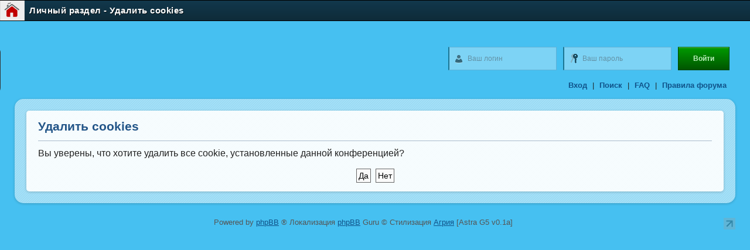

--- FILE ---
content_type: text/html; charset=UTF-8
request_url: http://forum.agriya.info/ucp.php?mode=delete_cookies&sid=0675594b5905a88520196118396cdce1
body_size: 3615
content:
<!DOCTYPE HTML>
<html lang=ru>
<head>

<meta charset=utf-8>
<meta http-equiv="content-language" content="ru">
<meta http-equiv="imagetoolbar" content="no">
<meta name="resource-type" content="document">
<meta name="distribution" content="global">
<meta name="keywords" content="Удалить cookies">
<meta name="description" content="Удалить cookies">

<link rel="icon" href="http://www.agriya.info/favicon.ico" type="image/x-icon"> 
<link rel="shortcut icon" href="http://www.agriya.info/favicon.ico" type="image/x-icon"> 
<title>Агрия &bull; Личный раздел &bull; Удалить cookies</title>

<link href="./styles/prosilver_agriya/theme/stylesheet.css?assets_version=7" rel="stylesheet" media="all">


<script>
// <![CDATA[
	var jump_page = '\u0412\u0432\u0435\u0434\u0438\u0442\u0435\u0020\u043D\u043E\u043C\u0435\u0440\u0020\u0441\u0442\u0440\u0430\u043D\u0438\u0446\u044B,\u0020\u043D\u0430\u0020\u043A\u043E\u0442\u043E\u0440\u0443\u044E\u0020\u0445\u043E\u0442\u0438\u0442\u0435\u0020\u043F\u0435\u0440\u0435\u0439\u0442\u0438:';
	var on_page = '';
	var per_page = '';
	var base_url = '';
	var style_cookie = 'phpBBstyle';
	var style_cookie_settings = '';
	var onload_functions = new Array();
	var onunload_functions = new Array();

	
	/**
	* Find a member
	*/
	function find_username(url)
	{
		popup(url, 760, 570, '_usersearch');
		return false;
	}

	/**
	* New function for handling multiple calls to window.onload and window.unload by pentapenguin
	*/
	window.onload = function()
	{
		for (var i = 0; i < onload_functions.length; i++)
		{
			eval(onload_functions[i]);
		}
	};

	window.onunload = function()
	{
		for (var i = 0; i < onunload_functions.length; i++)
		{
			eval(onunload_functions[i]);
		}
	};
function bD(id,stat){document.getElementById(id).style.display=stat;};
function bA(id){var obj = document.getElementById(id);if(obj.style.display=="none"){obj.style.display="block";}else{obj.style.display = "none";}};
// ]]>
</script>
<script>document.write("<img src='http://counter.yadro.ru/hit?r" + escape(document.referrer) + ((typeof(screen)=="undefined")?"":";s"+screen.width+"*"+screen.height+"*"+(screen.colorDepth?screen.colorDepth:screen.pixelDepth)) + ";u" + escape(document.URL) + ";" + Math.random() + "' width=1 height=1 alt=''>")</script>
<script src="./styles/prosilver_agriya/template/forum_fn.js"></script>

</head>

<body class="section-ucp">


<div id="V">
	<h1>Личный раздел - Удалить cookies</h1>
    <nav xmlns:v="http://rdf.data-vocabulary.org/#" class="max42">
        <span typeof="v:Breadcrumb"><a class="home" href="./index.php?sid=13e6ce80929103ecb935ffa4b0dbc834" rel="v:url" property="v:title" title="Список форумов">Список форумов</a></span>
                    </nav>
	<span id="pagination"><span class="t"></span></span>
</div>

				<div id="H">
	        <form action="./ucp.php?mode=login&amp;sid=13e6ce80929103ecb935ffa4b0dbc834" method="post" id="q_login">
            <input class="pole i_user" type="text" placeholder="Ваш логин" name="username" value="">
            <input class="pole i_pass" type="password" placeholder="Ваш пароль" name="password">
            <input class="ok btn_g" type="submit" name="login" value="Войти"><input type="hidden" name="redirect" value="./ucp.php?mode=delete_cookies&amp;sid=13e6ce80929103ecb935ffa4b0dbc834" />
<input type="hidden" name="creation_time" value="1769614435" />
<input type="hidden" name="form_token" value="c7d14fb3fe0309a467648fab3c4e961385abc583" />

        </form>
	
	
    <div class="btm">
        <a href="./ucp.php?mode=login&amp;redirect=ucp.php%3Fmode%3Ddelete_cookies&amp;sid=13e6ce80929103ecb935ffa4b0dbc834" title="Вход">Вход</a> | 
                        <a href="./search.php?sid=13e6ce80929103ecb935ffa4b0dbc834" title="Поиск по форуму">Поиск</a> | 
                <a href="/app.php/help/faq?sid=13e6ce80929103ecb935ffa4b0dbc834" title="Часто задаваемые вопросы">FAQ</a> | 
        <a href="#" title="Правила форума" onclick="bA('ruls');return false;">Правила форума</a>
    </div>

</div><!-- H -->
				

<main id="shell" role="main"><div class="O X-On">

<form id="confirm" action="./ucp.php?mode=delete_cookies&amp;sid=13e6ce80929103ecb935ffa4b0dbc834&amp;confirm_key=OF8ZHJ2J64" method="post">
<div class="panel">
	<div class="inner"><span class="corners-top"><span></span></span>

	<h2>Удалить cookies</h2>
	<p>Вы уверены, что хотите удалить все cookie, установленные данной конференцией?</p>
	
	<fieldset class="submit-buttons">
		<input type="hidden" name="confirm_uid" value="1" />
<input type="hidden" name="sess" value="13e6ce80929103ecb935ffa4b0dbc834" />
<input type="hidden" name="sid" value="13e6ce80929103ecb935ffa4b0dbc834" />

		<input type="submit" name="confirm" value="Да" class="button2" />&nbsp; 
		<input type="submit" name="cancel" value="Нет" class="button2" />
	</fieldset>

	<span class="corners-bottom"><span></span></span></div>
</div>
</form>

</div><!-- X-On -->

</main>

<aside id="L"><div>

<div id="page-footer">

	<div class="navbar">

		<ul class="linklist">
																				
			<li class="rightside"><a href="./ucp.php?mode=delete_cookies&amp;sid=13e6ce80929103ecb935ffa4b0dbc834">Удалить cookies</a> &bull; Часовой пояс: <span title="UTC+3">UTC+03:00</span></li>
		</ul>

	</div>

</div>

<br clear="all">

<div class="fV"><a href="./search.php?search_id=active_topics&amp;sid=13e6ce80929103ecb935ffa4b0dbc834">Активные темы</a><br><span class="fl">Текущее время: 28 янв 2026, 18:33</span>
												 </div>

	










</div></aside><div class="shadow"></div>



<footer id="Z" role="contentinfo">
	<div class="copyright">
Powered by <a href="http://www.phpbb.com/" rel="nofollow" target="_blank">phpBB</a> &reg; Локализация <a href="http://www.phpbbguru.net/" rel="nofollow" target="_blank">phpBB</a> Guru &copy; Стилизация <a href="http://studio.agriya.info/" target="_blank">Агрия</a> [Astra G5 v0.1a] <a id="counter" href="http://www.liveinternet.ru/click" rel="nofollow" target="_blank"><img src="//counter.yadro.ru/logo?41.5" title="LiveInternet" alt="" width="20" height="20"></a> 
	</div>
<a id="bottom" name="bottom" accesskey="z"></a>
	<div style="display:none;" id="ruls">
<div class="V">Правила форума <a href="#" onclick="bA('ruls');return false;">Ознакомился</a></div>
<div class="T">
Правила, соглашения… да кто их любит?… читать… полностью…, мы решили не занудствовать и по возможности изложить их компактной заметкой…
<hr>
<span class="b">Общее положение правил:</span><br>
Запрещено размещать любую информацию, нарушающую действующие законодательные базы стран СНГ, а  также информацию, нацеленную на продвижение других ресурсов за счёт данного ресурса.
<hr>
<span class="b">Общие нормы общения:</span><br>
 &nbsp; Соблюдайте социальные нормы приличия.<br>
 &nbsp; В меру возможностей следите за правописанием.<br>
 &nbsp; Излагайте осмысленно и взаимосвязано свои мысли.<br>
 &nbsp; Не размещайте неправомерную информацию.<br>
 &nbsp; Не переходите на личностные оскорбления.<br>
 &nbsp; И помните - другие Вам ничего не должны по умолчанию.
<hr>
Допускается легкая ненормативная лексика для эмоционального окраса, в остальном Ваше сообщение может быть удалено без каких либо пояснений.
<br><br>
<div class="i">Поскольку конференция “Агрия-информ” является общедоступным интернет ресурсом, её администрация не несёт правовую ответственность за слова и поступки пользователей данного ресурса. Проверка правомерности размещённого контента осуществляется по мере физической возможности администрации и по этой причине не всегда может быть своевременно удалена. В случае обнаружения такой - просим нас уведомить.</div>
</div>
	</div>
</footer>

</body>
</html>

--- FILE ---
content_type: text/css
request_url: http://forum.agriya.info/styles/prosilver_agriya/theme/3.css
body_size: 980
content:
.panel p{font-size:16px;margin-bottom:15px;line-height:1.4em}.content p{font-size:16px;margin-bottom:15px;line-height:1.4em}fieldset dl{display:block;clear:both}.quickmod{display:none}#cp-main>h2+div .postbody{padding:10px;border:1px solid #ddd;background:#fff!important;overflow:hidden}#cp-main>h2+div .postbody h3{display:none}#cp-main>div:first-child{margin-bottom:50px}.section-mcp .pagination{display:none}.section-mcp .topiclist{display:none}.section-mcp .topiclist+.topiclist{display:block}.topiclist{margin:0 0 10px;border:1px solid #ddd}.topiclist dl{line-height:18px;padding:10px 10px 10px 8px;margin:0 2px;border-bottom:1px dashed #ccc;background:#fff;overflow:hidden}.topiclist li:last-child dl{border-bottom:none}.topiclist dt{display:inline-block}.topiclist dd{float:right}.topiclist dd a[href*="viewtopic.php"],.topiclist dd a[href*="viewforum.php"]{width:150px;margin-bottom:-3px;overflow:hidden;white-space:nowrap;text-overflow:ellipsis}.topiclist dd a[href*="mcp.php"]{float:right;margin:0 0 0 15px;display:none}.topiclist .mark{float:right;width:50px}.topiclist .icon{background-position:-2px center}.topiclist .topictitle{font-size:15px}#cp-main .linklist{overflow:hidden}.section-ucp .BOX-ON>h2{font-size:18px;margin-left:10px;color:#345}#tabs{margin:-35px -10px 22px 0;background:none;box-shadow:none;z-index:50}#tabs ul{float:right}#tabs li{float:left}#tabs a{padding:0 12px;margin:0 2px 0 0;line-height:32px;background:rgba(255,255,255,.5);color:#536482;font-weight:bold;text-decoration:none;display:block;border-radius:5px 5px 0 0}#tabs a:hover{color:#BC2A4D}#tabs .activetab a{background:rgba(255,255,255,.9)}#tabs .activetab a:hover{color:#000}#cp-menu{padding-right:10px}#cp-main{margin:10px 0 15px}dl.codebox{padding:3px;background-color:#FFFFFF;border:1px solid #d8d8d8;font-size:1em}dl.codebox dt{text-transform:uppercase;border-bottom:1px solid #CCCCCC;margin-bottom:3px;font-size:.8em;font-weight:bold;display:block}blockquote dl.codebox{margin-left:0}dl.codebox code{overflow:auto;display:block;height:auto;max-height:200px;white-space:normal;padding-top:5px;font:.9em Monaco,"Andale Mono","Courier New",Courier,mono;line-height:1.3em;color:#8b8b8b;margin:2px 0}.syntaxbg{color:#FFFFFF}.syntaxcomment{color:#000000}.syntaxdefault{color:#bcbcbc}.syntaxhtml{color:#000000}.syntaxkeyword{color:#585858}.syntaxstring{color:#a7a7a7}